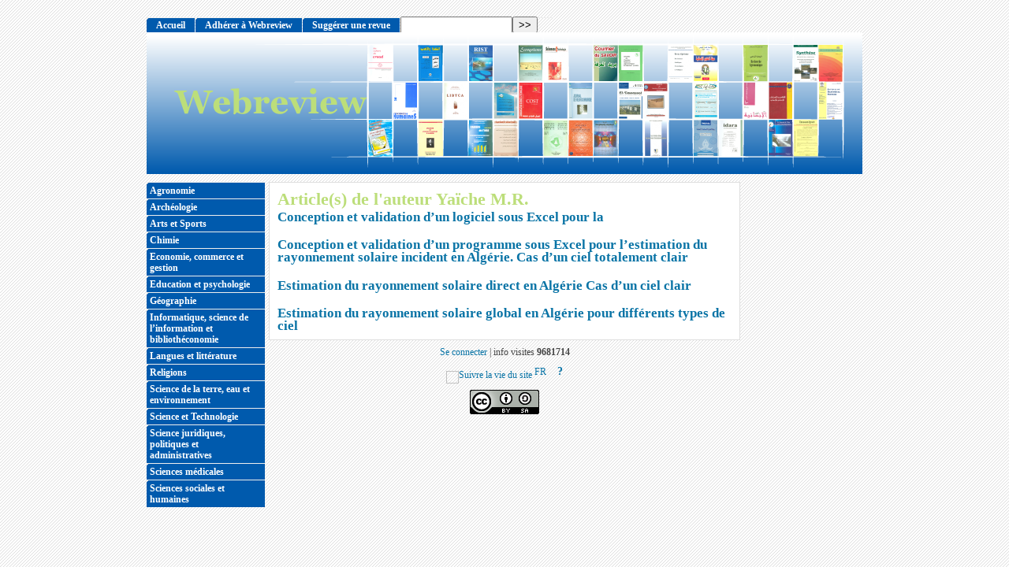

--- FILE ---
content_type: text/html; charset=utf-8
request_url: http://www.webreview.dz/spip.php?auteur3418
body_size: 16660
content:
<!DOCTYPE html PUBLIC "-//W3C//DTD XHTML 1.0 Strict//EN"
        "http://www.w3.org/TR/xhtml1/DTD/xhtml1-strict.dtd">
<html xmlns="http://www.w3.org/1999/xhtml" xml:lang="fr" lang="fr" dir="ltr">
<head>
	<title>[WEBREVIEW] : Yaïche M.R. </title>
	<!-- META DATA -->
	<meta http-equiv="Content-Type" content="text/html; charset=utf-8" />
	<meta http-equiv="Content-language" content="fr" />
	<meta name="language" content="fr" />
	<meta http-equiv="Content-Style-Type" content="text/css" />
	<meta http-equiv="Content-Script-Type" content="text/javascript" />
	<meta name="generator" content="SPIP 3.0.17 [21515]" />
	<meta name="robots" content="index,follow" />
	<link rel="schema.DCTERMS"  href="http://purl.org/dc/terms/" />
	<link rel="schema.DC"       href="http://purl.org/dc/elements/1.1/" />

  
	<!-- META pages recapitulatives - META summary pages -->

  <meta name="keywords" content="Liens,Agronomie,G&#233;ographie,Science et Technologie,Economie, commerce et gestion,Informatique, science de l&#039;information et biblioth&#233;conomie,Langues et litt&#233;rature,Religions,Science de la terre, eau et environnement,Science juridiques, politiques et administratives,Sciences sociales et humaines,Sciences m&#233;dicales,Education et psychologie,Chimie,Arch&#233;ologie,Arts et Sports" />
  <meta name="description" content="Webreview est un site f&#233;d&#233;rateur des revues scientifiques. Il met &#224; la disposition des utilisateurs un ensemble de revues scientifiques alg&#233;riennes couvrant tous les domaines. Webreview est ouvert &#224; toute revue d&#233;sireuse de publier son contenu en ligne soit en mode d&#039;acc&#232;s complet ou restreint permettant ainsi la valorisation de la recherche scientifique en Alg&#233;rie. Webreview et un projet d&#233;velopp&#233; par le CERIST au sein de la Division Recherche et D&#233;veloppement en Sciences de l&#039;Information. Pour contacter Webreview par &#233;mail : webreview@mail.cerist.dz Pour contacter Webreview par courrier, fax ou t&#233;l&#233;phone : Centre de Recherche sur l&#039;Information Scientifique et Technique (CERIST) Rue des 03 fr&#232;res AISSOU, Ben-Aknoun, Alger, Alg&#233;rie T&#233;l/Fax : +(213)(0) 21.91.21.98" />
  <meta name="author" content="" />
  <!-- META Dublin Core - voir: http://uk.dublincore.org/documents/dcq-html/  -->
  <meta name="DC.title" content="WEBREVIEW" />
  <meta name="DC.language" scheme="ISO639-1" content="fr" />
  <meta name="DC.identifier" scheme="DCTERMS.URI" content="http://www.webreview.dz" />
  <meta name="DC.source" scheme="DCTERMS.URI" content="http://www.webreview.dz" />
  <meta name="DC.description" content="Webreview est un site f&#233;d&#233;rateur des revues scientifiques. Il met &#224; la disposition des utilisateurs un ensemble de revues scientifiques alg&#233;riennes (...)" />
  <meta name="DC.subject" content="Liens,Agronomie,Géographie,Science et Technologie,Economie, commerce et gestion,Informatique, science de l&#039;information et bibliothéconomie,Langues et littérature,Religions,Science de la terre, eau et environnement,Science juridiques, politiques et administratives,Sciences sociales et humaines,Sciences médicales,Education et psychologie,Chimie,Archéologie,Arts et Sports" />
  <meta name="DC.date" scheme="ISO8601" content="2026-01-18T17:24:12Z" />



  <link rel="shortcut icon" href="squelettes-dist/spip.ico" type="image/x-icon" />

  <link rel="alternate" type="application/rss+xml" title="Syndiquer tout le site : WEBREVIEW" href="spip.php?page=backend" />	<link rel="alternate" type="application/rss+xml" title="Yaïche M.R. " href="spip.php?page=backend&amp;id_auteur=3418" />
	<link rel="stylesheet" href="prive/spip_style.css" type="text/css" media="all" />
	
	<link rel="stylesheet" href="plugins/auto/styles/base.css" type="text/css" media="projection, screen, tv" />
	<link rel="stylesheet" href="squelettes/styles/alter.css" type="text/css" media="projection, screen, tv" />
	
	<link rel="stylesheet" href="squelettes/styles/perso.css" type="text/css" media="projection, screen, tv" />
	
	<link rel="stylesheet" href="http://www.webreview.dz/squelettes/styles/print.css" type="text/css" media="print" />



<script type="text/javascript">/* <![CDATA[ */
var box_settings = {tt_img:true,sel_g:"#documents_portfolio a[type='image/jpeg'],#documents_portfolio a[type='image/png'],#documents_portfolio a[type='image/gif']",sel_c:".mediabox",trans:"elastic",speed:"200",ssSpeed:"2500",maxW:"90%",maxH:"90%",minW:"400px",minH:"",opa:"0.9",str_ssStart:"Diaporama",str_ssStop:"Arrêter",str_cur:"{current}/{total}",str_prev:"Précédent",str_next:"Suivant",str_close:"Fermer",splash_url:""};
/* ]]> */</script>
<!-- insert_head_css --><link rel="stylesheet" href="plugins-dist/mediabox/colorbox/black-striped/colorbox.css" type="text/css" media="all" /><link rel='stylesheet' type='text/css' media='all' href='plugins-dist/porte_plume/css/barre_outils.css' />
<link rel='stylesheet' type='text/css' media='all' href='spip.php?page=barre_outils_icones.css' />
<script src="prive/javascript/jquery.js" type="text/javascript"></script>

<script src="prive/javascript/jquery.form.js" type="text/javascript"></script>

<script src="prive/javascript/jquery.autosave.js" type="text/javascript"></script>

<script src="prive/javascript/jquery.placeholder-label.js" type="text/javascript"></script>

<script src="prive/javascript/ajaxCallback.js" type="text/javascript"></script>

<script src="prive/javascript/jquery.cookie.js" type="text/javascript"></script>
<!-- insert_head -->
	<script src="plugins-dist/mediabox/javascript/jquery.colorbox.js?1430147186" type="text/javascript"></script>
	<script src="plugins-dist/mediabox/javascript/spip.mediabox.js?1430147186" type="text/javascript"></script><!--[if lt IE 7]>
	<script src='plugins-dist/msie_compat/javascript/jquery.ifixpng.js'></script>
	<script type='text/javascript'>//<![CDATA[
		jQuery.ifixpng('rien.gif');		
		function fixie() {
			jQuery('img').ifixpng();
		}
		$(document).ready(function() { fixie(); });
		onAjaxLoad(fixie);	
	//]]></script>
<![endif]-->
<script type='text/javascript' src='plugins-dist/porte_plume/javascript/jquery.markitup_pour_spip.js'></script>
<script type='text/javascript' src='plugins-dist/porte_plume/javascript/jquery.previsu_spip.js'></script>
<script type='text/javascript' src='spip.php?page=porte_plume_start.js&amp;lang=fr'></script>

<!-- Debut CS -->
<link rel="stylesheet" href="local/couteau-suisse/header.css" type="text/css" media="all" />
<!-- Fin CS -->


<!-- Debut CS -->
<script src="plugins/couteau_suisse/couteau_suisse/outils/jquery.scrollto.js" type="text/javascript"></script>
<script src="plugins/couteau_suisse/couteau_suisse/outils/jquery.localscroll.js" type="text/javascript"></script>
<script src="local/couteau-suisse/header.js" type="text/javascript"></script>
<!-- Fin CS -->


<script src="http://www.webreview.dz/plugins/auto/js/base.js"  type="text/javascript"></script>

	


<!--[if lte IE 6]>
	<style>
		#menu-rubriques a, #extra a { height: 1em; }
		#menu-rubriques li, #extra li { height: 1em; float: left; clear: both;width: 100%; }
	</style>
<![endif]-->

<!--[if IE]>
	<style>
		body * {zoom:1}
		#menu-principal *,
		#bloc-contenu * {zoom: 0}
		#menu-rubriques li { clear: none;}
	</style>
<![endif]--></head>
<body dir="ltr" class="fr auteur aut3418">
<div id="page" class="auteur">

<!-- *****************************************************************
	Bandeau, titre du site et menu langue
	Header and main menu (top and right) 
    ************************************************************* -->
	
<!-- L'entete du site -->
<div id="entete" class="pas_surlignable">
	<a title="Accueil : WEBREVIEW" class="nom-site"><span>WEBREVIEW</span></a>


  
</div><!-- entete -->
<!-- *****************************************************************
	Contenu principal (centre)
	Main content (center) 
    ************************************************************* -->
	<div id="bloc-contenu">
		
		<!-- Articles de l'auteur -->
		<h1 class="titre-article" > Article(s) de l'auteur Yaïche M.R. </h1>
		
			<h3><a href="http://www.webreview.dz/spip.php?action=converser&amp;redirect=http://www.webreview.dz%2Fspip.php?article1817&amp;var_lang=fr"  title=" 

Le rayonnement solaire qui arrive au sol peut se décomposer en deux parties : l’une provient directement du soleil (direct) qui est mesurée par un pyrhéliomètre qui suit la course du soleil et qui se trouve toujours perpendiculaire, l’autre a été diffusée par l’atmosphère (diffus), qui est mesurée par un pyranomètre muni d’un cache qui provoque l’ombre sur la cellule. L’ensemble forme le rayonnement global mesuré par un pyranométre. De ce fait, un code de calcul des rayonnements diffus, direct à incidence (...) ">Conception et validation d’un logiciel sous Excel pour la</a></h3>
			
		<br />
			<h3><a href="http://www.webreview.dz/spip.php?action=converser&amp;redirect=http://www.webreview.dz%2Fspip.php?article1842&amp;var_lang=fr"  title=" 

Le rayonnement solaire au niveau du sol est formé principalement du rayonnement direct et du rayonnement diffus. Le rayonnement direct parvenant directement de l’angle solide délimité par le disque solaire. Tandis que le rayonnement solaire diffus parvient de toute la voûte céleste et n’a pas d’orientation privilégiée. A cause des effets de l’atmosphère, le rayonnement solaire au niveau du sol possède un caractère aléatoire. L’ensemble forme le rayonnement global. Le but de cet article est la simulation (...) ">Conception et validation d’un programme sous Excel pour l’estimation du rayonnement solaire incident en Algérie. Cas d’un ciel totalement clair</a></h3>
			
		<br />
			<h3><a href="http://www.webreview.dz/spip.php?action=converser&amp;redirect=http://www.webreview.dz%2Fspip.php?article1992&amp;var_lang=fr"  title=" 

Le rayonnement direct parvient directement de l’angle solide délimité par le

disque solaire. Il est mesuré par un pyrhéliomètre qui suit la course du soleil et s’y trouve

toujours perpendiculaire. Dans ce contexte, un programme de calcul du rayonnement

direct sous Excel pour les 48 wilayates d’Algérie a été élaboré. Nous avons adopté et

choisi deux approches théoriques qui sont valables pour un ciel totalement clair. Pour

l’estimation de l’éclairement direct sur un plan horizontal, nous avons utilisé (...) ">Estimation du rayonnement solaire direct en Algérie Cas d’un ciel clair</a></h3>
			
		<br />
			<h3><a href="http://www.webreview.dz/spip.php?action=converser&amp;redirect=http://www.webreview.dz%2Fspip.php?article1956&amp;var_lang=fr"  title=" 

La principale discipline à laquelle fait appel ce programme est l’estimation des irradiations solaires globales, directes et diffuses pour différents types de ciel. De l’approche théorique de Perrin de Brichambaut, valable seulement pour un ciel totalement clair, l’éclairement solaire incident sur une surface horizontale a été calculé. Concerne l’estimation des éclairements incidents pour différentes inclinaisons et orientations et cela pour un ciel totalement clair, le modèle de Liu &amp; Jordan a été (...) ">Estimation du rayonnement solaire global en Algérie pour différents types de ciel</a></h3>
			
		

	</div><!-- bloc-contenu -->

<!-- *****************************************************************
	Menus contextuels (droite)
	Contextual menus (right) 
    ************************************************************* -->
	<div id="encart">
	
<!--suppression-->
	</div><!-- encart -->
<div id="navigation">
    <h2 class="structure">Navigation</h2>

<div class="menu" id="menu-principal">
		<ul>
			<li id="menu-principal-accueil"><a href="http://www.webreview.dz" title="Accueil : WEBREVIEW" accesskey="0">Accueil</a></li>

			
			<li class="menu-principal-rubriques"><a href="spip.php?article1774">Adhérer à Webreview</a></li>
			
			<li class="menu-principal-rubriques"><a href="spip.php?article1773">Suggérer une revue</a></li>
			
			

			<li id="menu-principal-contact"><a href="spip.php?auteur617" title="Contact"  accesskey="7">Contact</a></li>
			
						

			<li id="menu-principal-plan"><a href="spip.php?page=plan" title="Plan du site" accesskey="3">Plan du site</a></li>

			

			<li id="menu-principal-resume"><a href="spip.php?page=resume" title="En résumé" accesskey="5">En résumé</a></li>
			
	
			<li id="menu-principal-recherche">
			<div class="menu" id="menu-recherche">
				<h3 class="structure">Rechercher</h3>
					<ul>
						<li>
					<div class="formulaire_spip formulaire_recherche" id="formulaire_recherche">
<form action="spip.php?page=recherche" method="get"><div>
	<input name="page" value="recherche" type="hidden"
/>
	
	<label for="recherche">Rechercher :</label>
	<input type="text" class="search text" size="10" name="recherche" id="recherche" accesskey="4" autocapitalize="off" autocorrect="off"
	/><input type="submit" class="submit" value="&gt;&gt;" title="Rechercher" />
</div></form>
</div>
			
						</li>			
					</ul>
			</div><!-- menu-recherche -->
			</li>
		</ul>
	</div>

<div class="menu" id="menu-rubriques">








	<h3 class="structure">Rubriques</h3>
	<ul>

		<li class="secteur rub311">
			<a class="lien" href="spip.php?rubrique311" >Agronomie</a>

		</li>

		<li class="secteur rub324">
			<a class="lien" href="spip.php?rubrique324" >Archéologie</a>

		</li>

		<li class="secteur rub372">
			<a class="lien" href="spip.php?rubrique372" >Arts et Sports</a>

		</li>

		<li class="secteur rub323">
			<a class="lien" href="spip.php?rubrique323" >Chimie</a>

		</li>

		<li class="secteur rub314">
			<a class="lien" href="spip.php?rubrique314" >Economie, commerce et gestion</a>

		</li>

		<li class="secteur rub322">
			<a class="lien" href="spip.php?rubrique322" >Education  et psychologie</a>

		</li>

		<li class="secteur rub312">
			<a class="lien" href="spip.php?rubrique312" >Géographie</a>

		</li>

		<li class="secteur rub315">
			<a class="lien" href="spip.php?rubrique315" >Informatique, science de l&#8217;information et bibliothéconomie</a>

		</li>

		<li class="secteur rub316">
			<a class="lien" href="spip.php?rubrique316" >Langues et littérature</a>

		</li>

		<li class="secteur rub317">
			<a class="lien" href="spip.php?rubrique317" >Religions</a>

		</li>

		<li class="secteur rub318">
			<a class="lien" href="spip.php?rubrique318" >Science de la terre, eau et environnement</a>

		</li>

		<li class="secteur rub313">
			<a class="lien" href="spip.php?rubrique313" >Science et Technologie</a>

		</li>

		<li class="secteur rub319">
			<a class="lien" href="spip.php?rubrique319" >Science juridiques, politiques et administratives</a>

		</li>

		<li class="secteur rub321">
			<a class="lien" href="spip.php?rubrique321" >Sciences médicales</a>

		</li>

		<li class="secteur rub320">
			<a class="lien" href="spip.php?rubrique320" >Sciences sociales et humaines</a>

		</li>

	</ul>





</div>

</div><div id="bas">
	<!--<a href="http://www.webreview.dz" title="Accueil">Accueil</a> | 
	<a href="spip.php?auteur617"      title="Contact">Contact</a> | -->
	
    <!--<a href="spip.php?page=plan" title="Plan du site">Plan du site</a> |--> 
	<!--<a href="spip.php?page=mentions_legales" title="Mentions légales">Mentions légales</a> |-->
	      <a href="spip.php?page=login&amp;url=spip.php%3Fauteur3418" class='login_modal'>Se connecter</a> | 
	<!--<a href="spip.php?page=statistiques" title="Statistiques du site">icone statistiques visites</a> | -->
	
	<span style="white-space: nowrap;">info visites <strong>9681714</strong></span>

	<p>
		<a href="spip.php?page=backend" rel="nofollow" title="bouton radio syndication fran&#231;ais"><img src="" alt="Suivre la vie du site" style="position:relative;bottom:-0.3em;" width="16" height="16" class="format_png" /><span style="text-transform: uppercase;">&nbsp;fr&nbsp;</span></a>




	<big>&nbsp;
		<b><a href="http://fr.wikipedia.org/wiki/Really_Simple_Syndication">?</a></b>
	</big>

	</p>
	



<!-- Creative Commons License -->

<p>
<a rel="license" href="http://creativecommons.org/licenses/by-sa/3.0/deed.fr" accesskey="8"><img alt="Creative Commons License" style="border: 0;" src="http://i.creativecommons.org/l/by-sa/3.0/88x31.png" /></a> 
</p>


  

</div><!-- fin bas --></div><!-- page -->

</body>
</html>

 

--- FILE ---
content_type: text/css
request_url: http://www.webreview.dz/squelettes/styles/alter.css
body_size: 1059
content:
body {
	background-image: url(img/body_bg.png);
	background-repeat: repeat;
}
#entete
{
	background-image: url(img/ImgG.png);
	background-repeat: no-repeat;
	background-position: left bottom;
	text-align: right;
}
#entete a.nom-site, 
#entete a.nom-site:link,  
#entete a.nom-site:visited
{
	background-image: url(img/ImgD.png);
	background-repeat: no-repeat;
	background-position: right top;
	top:15px;
	right: 10;	
}
.menu ul li a, 
.menu ul li b,
.edito h3,
.signatures td 
{	
	background-image: url(img/titre-coin.gif);
	background-repeat: no-repeat;
	background-position: top left;
}

/* a deplacer dans styles.html */
.separateur
{
	background-repeat: no-repeat;
	background-position: left center;
	background-image: url(img/puce.gif);
}

#entete .nom-site span { right: 200px; }

#menu-lang,
#formulaire-lang
{
	right: 0;
	text-align: right;
}
.formulaire_recherche input.forml {
	background-image: url(img/loupe.png);
	background-repeat: no-repeat;
	background-position: right center;
}








--- FILE ---
content_type: text/css
request_url: http://www.webreview.dz/squelettes/styles/perso.css
body_size: 10087
content:
#menu-principal-plan {display:none}
#menu-principal-resume {display:none}
#menu-principal-contact {display:none}

  
/* -------------------------------------------------------
 	2. MISE EN PAGE - BLOCS PRINCIPAUX
 ------------------------------------------------------- */

body {
	color: #444;
	/*font: 86%/1.0 "Trebuchet MS", "Lucida Grande", "Lucida Sans", Tahoma, Arial, 'Helvetica Neue', Helvetica, Geneva, Lucida, sans-serif;*/
	font: 86%/1.0 "Georgia", "Times New Roman", Times, serif;
	margin: 0;
	text-align: center;
	/* pour centrer horizontalement la boite #page dans IE/Win */
	background-color: #ddd;
	
	/* background-image - voir/see : 'alter.css' */



}
/*    body.sommaire #menu-rubriques{display:none}
    body.sommaire #bloc-contenu {margin-left:0}
*/
/* -------------------------------------------------------
 	3. BANDEAU - ENTETE (inc/inc-bandeau.html)
 ------------------------------------------------------- */
#entete			/* voir (../inc/inc-bandeau.html) */
{
	position: relative;
	height: 180px;
	margin: 0px 0px 0px 0px;
	padding: 0;
	border-width: 0;
	text-align: right;
	background-color: #787878;
	overflow: hidden;
	z-index: 10;
	/* background-image - voir/see : 'alter.css' */
}

#entete a.nom-site, 
#entete a.nom-site:link,  
#entete a.nom-site:visited
{
	display: block;
	position: relative;
	top: 0;
	left: 0;
	width: 100%;
	height: 100%;
	font-family: Verdana, 'Bitstream Vera Sans', Tahoma,  'Lucida Grande', 'Lucida Sans', Arial, 'Helvetica Neue', Helvetica, Lucida, Geneva, sans-serif;
	text-decoration: none;
	color: #bcde7a;
	font-size: 2em;
	font-weight: ;
	padding: 0;
	background-color: transparent;

	/* background-image - voir/see : 'alter.css' */
}


#entete .nom-site span 		/* position du nom du site - position of the site's name  */
{
	display: block;
	position: absolute;
	bottom: 48px;
	right: -2000px;
}
/* -------------------------------------------------------
 	4. ELEMENTS HTML DE BASE
 ------------------------------------------------------- */

h1
{
	margin-top: 0px;
	margin-bottom: 0px;
	font-size: 160%;
	font-weight: ;
	color:#bcde7a;
	/******************color:#FF0000;**********************/
}

h2
{
	margin-top: 0px;
	margin-bottom: 15px;
	font-size: 150%;
	font-weight: ;
}

h2.titre-article { 
margin-bottom: 0px;
text-align:left;
}




h3
{
	margin-top: .2em;
	margin-bottom: .2em;
	font-size: 120%;
	font-weight: ;
}

/* Intertitres ins�r�s dans un article  */
h3.spip {
	margin-top: 1em;
	margin-bottom: .4em;
	padding-bottom: .1em;
	/* border-bottom: 1px #444 dashed; */
	font-size: 125%;
	font-weight: ;
	text-align: left;
	background-color: #F3F3F3;
}

h4
{
	margin: 2px;
	font-size: 110%;
	font-weight: ;
}

h5
{
	margin: 2px;
	margin-left: 0px;
	font-size: 100%;
	font-weight: ;
}

h6
{
	margin: 2px;
	margin-left: 0px;
	font-size: 90%;
	font-weight: ;
}


/* ------------------------------------------------------------------
 	5. NAVIGATION et MENUS
 -------------------------------------------------------------------- */
/* COULEURS des menus */
.menu ul li {	border-top: 1px solid #eee; } /* separateur : meme couleur que fond de BODY */

.menu ul li a:hover { text-decoration: none; }

/* text : color */
.menu ul li a, 
.menu ul li a:visited,
.menu ul li b 				{ color: white;}

.menu ul li li a, 
.menu ul li li a:visited 			{ color: #005AAD;} /**********texte sous menu**************/

.menu li span 				{ color: #444;}


.menu ul li a:hover,
.menu ul li li a:hover,
.menu ul li li a.lienon 	{ color: white;}


/* background */
.menu ul li a,
.menu ul li b 				{ background-color: #005AAD; 
							font-weight:bold;                             
							 } /********BACKGROUND TITRE DES REVUES**************/


.menu ul li li a, 
.menu ul li li a:visited,
.menu li span 				{ background-color: #EDF3FF; }

.menu ul li a:hover,
.menu ul li li a:hover { background-color: #bcde7a; } /**********************/
.menu ul li li a.lienon 	{ background-color: #ffd; }


.menu ul li li a.article { background-color: #eee; }
.menu ul li li a.article:hover { background-color: #EDFBFF; }


/* -------------------------------------------------------
 	6. ARTICLE
 ------------------------------------------------------- */

.texte
{
	text-align: left;
	line-height: 1.3em;
	text-transform: inherit;
	color: #5C6586;  /***************couleur r�sum� article page de garde*********************/
}

p.spip { text-align: left; }

.chapo
{
	font-weight: normal ; /**********descriptif ou chapo**********/
	text-align: justify;
	background-color: #EDF3FF; /**********************/
	padding: .5em;
	margin: 0 0 1em 0px; /* haut droit bas gauche*/
		/*color:#5C6586; */
	color:#364593; 
}


/* L'information de date et auteur au dessus de l'article */
.detail
{
	font-size: smaller;
	padding: 0px;
	margin: 0px;
}

.petit-info
{
	font-size: smaller;
	font-weight: ;
}

.spip_bouton
{
	font-size: smaller;
	font-weight: ;
}

.ps
{
	text-align: left;
	font-size: 90%;
	line-height:150%;
	
	
}

.notes
{
	text-align: left;
	font-size: 90%;
}

.surtitre,
.sous-titre {
	margin-top: 0px;
	margin-bottom: 0px;
	font-weight: normal;
	font-size: 90%;
	text-transform: uppercase;
}

.pagination { font-size: 90%; }

.spip_documents
{
	font-size: 85%;
}

.spip_doc_titre { font-weight: ; font-size: 1em; line-height: 1em; margin-left:auto; margin-right:auto;}
.spip_doc_descriptif { clear: both; font-size: 1em; line-height: 1em; margin-left:auto; margin-right:auto;
}

ul.spip { margin-left: 1em; padding: 0; } 
ol.spip { margin-left: .8em; padding: 0; }
ul ul.spip,
ol ol.spip,
ol ul.spip,
ul ol.spip { margin-left: 0; padding: 0; }
ul.spip, ul ul.spip, ol ul.spip { list-style: square;}
ol.spip { list-style: decimal; }
/* ul.spip li, ol.spip li { list-style: inherit; } */
ol.spip li { margin: 0.3em 0 0.3em 1.5em; list-style-position: outside; }
ul.spip li { margin: 0.3em 0 0.3em 1.2em; list-style-position: outside; }
ul.spip ol.spip li { margin: 0.3em 0 0.3em 1.5em; list-style-position: outside; }


/* -------------------------------------------------------
 8. EDITO (sur page sommaire.html)
------------------------------------------------------- */

.edito .bandeau {
	overflow: hidden;
	margin-bottom: 1em;
	padding-bottom: 1em;
	border-color: #BBB;
	border-width: 0 0 2px 0;
	border-style: dotted;
}

.edito h3 {
	margin: 0;
	padding: 0;
	color: white;
	background-color: #bcde7a;
	text-transform: uppercase;
	text-indent: 4px;
	width: 100%;
	font-size: 1.1em;
	line-height: 1.4;
	/* background-image - voir/see : 'alter.css' */
}

.edito h3 a, 
.edito h3 a:link, 
.edito h3 a:visited,
.edito h3 a:hover {
	color: white;
	font-size: 90%;
}

.edito .chapo { margin-top: 0; background-color: #EDF3FF;}

.edito .suite { text-align: right;}

.signatures td 
{ 	
	/* background-image - voir/see : 'alter.css' */
 }

.signatures-titre
{
	font-size: 92%;
	font-weight: ;
	margin: 0px;
}

.signature-date
{
	white-space: nowrap;
	background: #DDDDDD;
	padding: 0.5em;
}

.signature-nom
{
	font-weight: ;
	background: #EEEEEE;
	padding: 0.2em;
	text-align: center;
}

.signature-message
{
	background: #f4f8f8;
	padding: 0.4em;
	text-align: left;
}

/* -------------------------------------------------------
 	14. FORMATS DE TEXTE
 ------------------------------------------------------- */

.article-info-rubrique
{
	text-align: left;
	margin-bottom: 10px;
}

.article-info-rubrique h5
{
	font-size: 85%;
}


.extrait
{
	margin: 5px;
	line-height: 1.4em;
	padding: 8px;
	background-color: #EDF3FF;
	/********************color:#FF0000;********************/
}

.extrait p,
.extrait ul,
.extrait ol,
.extrait table,
.extrait div,
.extrait blockquote {margin-bottom: 0;}

.extrait .suite {
	display: block;
	text-align: right;
	 }

.suite a,
.suite a:link,
.suite a:visited
{
	text-decoration: none;
	color: #bcde7a;
	font-variant: small-caps;
	font-weight: bold; /***********************ajouter bold au mot suite**********/
	background-repeat: no-repeat;
	background-position: left 66%;
	background-image: url(img/puce.gif);
	padding-left: .6em;
}

.suite a:hover
{
	color: #085D85;
	text-decoration: underline;
}

.bouton
{
	background: #EEEEEE;
	border: solid 1px #BBBBBB;
	padding: 1px;
	margin-bottom: 2px;
	margin-top: 0px;
}

.separateur
{
	width: 6px;
	font-size: 10px;
	height: 9px;
	padding-right: 2px;
	/* background-image - voir/see : 'alter.css' */
}

.separateur-menu-gauche
{
	width: 6px;
	font-size: 10px;
	height: 15px;
	padding-right: 2px;
	/* background-image - voir/see : 'alter.css' */
}

.mot-precis
{
	padding-left: 2px;
	padding-right: 3px;
}

.chapo
{
	line-height: 1.4em;
	margin-top: 1em;
	
}

.ps
{
	padding-top: 0.6em;
	margin-top: 0.6em;
	margin-bottom: 10px;
	border-top: 1px dashed #AAAAAA;
}

#articles-recents-auteur { }
#mots-cles_associes { }

.ligne-debut
{
	padding-top: 0px;
	margin-top: 5px;
	margin-bottom: 15px;
	border-top: 1px dashed #AAAAAA;
}

.notes
{
	margin-top: 0.6em;
	margin-bottom: 0.6em;
	border-top: 1px solid #a0a0a0;
	padding: 1.5em;
}

/* date dernier ajout */
.date-entete
{
	text-align: right;
	margin-top: -16px;
	margin-right: -5px;
	margin-bottom: 10px;
}

.cartouche
{
	/*border-top: 2px solid #404040;*/
	margin-bottom: 15px;
	/*clear: right;*/
}

.spip_logos,
.cartouche .spip_logos,
.logo-liste-art .spip_logos
{
	padding-left: 0px;
	padding-right:10px;
/*	margin: 3em 0 0 1em;*/
	margin-bottom: 0px; /*top right bottom left */
	margin-top:1.8em;
	
}
.sommaire .logo-liste-art {clear:both}
.logo-liste-art { float: left; }

.titre-revue
{
font-size:3;
color:#F00;

}

#champ-recherche { width: 80px; height:80px; }
.bouton
{
	display:none;
}


--- FILE ---
content_type: text/css
request_url: http://www.webreview.dz/local/couteau-suisse/header.css
body_size: 2231
content:
div.pagination {
	display:block;
	text-align:center;
}

div.pagination img {
	border:0pt none;
	margin:0pt;
	padding:0pt;
}

div.pagination a.decoupe_img {
	border:0pt none;
}

span.cs_pagination_off {
	color:lightgrey;
	font-weight:bold;
	text-decoration:underline;
}

div.onglets_print {
	margin:1em;
	padding:0.6em;
	border:1px dashed ;
}

div.onglets_print h4 {
	margin-top:0px;
	margin-bottom:0.6em;
}

div.onglets_bloc {
	position:relative;
	width:100%;
	clear:both;
}

div.onglets_bloc h2.onglets_titre a {
	text-decoration:none;
	height:22px;
	color:black;
}

div.onglets_bloc h2.onglets_titre {
	height:20px;
-moz-border-radius-topleft:3px;
-moz-border-radius-topright:6px;
	background-color:#f2f2f2;
	color:black;
	position:relative;
	top:-1px;
	display:inline;
	float:left;
	overflow:hidden;
	cursor:pointer;
	margin:1px -1px 1px 0px;
	padding:0px 0.6em;
	border:1px solid rgb( 145, 155, 156 );
	
	z-index:11;
	white-space:nowrap;
	text-align:center;
	font-weight:normal;
	font-size:88%;
}

div.onglets_bloc h2.onglets_titre.selected {
	height:22px;
	background-color:white;
	border-top:3px solid #8B6F92;
	z-index:11;
	top:-3px;
	margin:1px -1px -2px 0px;
	border-bottom-width:0px;
	cursor:default;
}

div.onglets_bloc h2.onglets_titre.selected a {
	color:black;
	cursor:default;
}

div.onglets_bloc h2.hover a {
	color:blue;
}

div.onglets_bloc .onglets_liste {
	white-space:nowrap;
}

div.onglets_bloc .onglets_contenu {
	display:none;
	clear:both;
	border:1px solid rgb( 145, 155, 156 );
	background:rgb( 252, 252, 254 );
	z-index:10;
	position:relative;
	top:-3px;
	padding:0.6em;
}

div.onglets_bloc .onglets_contenu.selected {
	display:block;
	overflow:hidden;
}

.blocs_titre {
	background:transparent url(http://www.webreview.dz/prive/images/triangle-bas.gif) no-repeat scroll left center;
	font-weight:normal;
	line-height:1.2em;
	margin-top:4px;
	padding:0pt 0pt 0pt 20px;
	margin-bottom:0.1em;
	clear:left;
	cursor:pointer;
}

.blocs_replie {
	background:transparent url(http://www.webreview.dz/prive/images/triangle.gif) no-repeat scroll left center;
}

.blocs_title{
	display:none;
}

--- FILE ---
content_type: application/javascript
request_url: http://www.webreview.dz/prive/javascript/ajaxCallback.js
body_size: 31891
content:
jQuery.spip=jQuery.spip || {};
jQuery.spip.log = function(){
	if (jQuery.spip.debug && window.console && window.console.log)
		window.console.log.apply(this,arguments);
}
// A plugin that wraps all ajax calls introducing a fixed callback function on ajax complete
if(!jQuery.spip.load_handlers) {
	jQuery.spip.load_handlers = new Array();

	/**
	 * OnAjaxLoad allow to
	 * add a function to the list of those
	 * to be executed on ajax load complete
	 *
	 * most of time function f is applied on the loaded data
	 * if not known, the whole document is targetted
	 * 
	 * @param function f
	 */
	function onAjaxLoad(f) {
		jQuery.spip.load_handlers.push(f);
	};

	/**
	 * Call the functions that have been added to onAjaxLoad
	 * @param root
	 */
	jQuery.spip.triggerAjaxLoad = function (root) {
		jQuery.spip.log('triggerAjaxLoad');
		jQuery.spip.log(root);
		for ( var i = 0; i < jQuery.spip.load_handlers.length; i++ )
			jQuery.spip.load_handlers[i].apply( root );
	};

	jQuery.spip.intercepted={};

	// intercept jQuery.fn.load
	jQuery.spip.intercepted.load = jQuery.fn.load;
	jQuery.fn.load = function( url, params, callback ) {

		callback = callback || function(){};

		// If the second parameter was provided
		if ( params ) {
			// If it's a function
			if ( params.constructor == Function ) {
				// We assume that it's the callback
				callback = params;
				params = null;
			}
		}
		var callback2 = function() {jQuery.spip.log('jQuery.load');jQuery.spip.triggerAjaxLoad(this);callback.apply(this,arguments);};
		return jQuery.spip.intercepted.load.apply(this,[url, params, callback2]);
	};

	// intercept jQuery.fn.ajaxSubmit
	jQuery.spip.intercepted.ajaxSubmit = jQuery.fn.ajaxSubmit;
	jQuery.fn.ajaxSubmit = function(options){
		// find the first parent that will not be removed by formulaire_dyn_ajax
		// or take the whole document
		options = options || {};
		if (typeof options.onAjaxLoad=="undefined" || options.onAjaxLoad!=false) {
			var me=jQuery(this).parents('div.ajax');
			if (me.length)
				me=me.parent();
			else
				me = document;
			if (typeof options=='function')
					options = { success: options };
			var callback = options.success || function(){};
			options.success = function(){callback.apply(this,arguments);jQuery.spip.log('jQuery.ajaxSubmit');jQuery.spip.triggerAjaxLoad(me);}
		}
		return jQuery.spip.intercepted.ajaxSubmit.apply(this,[options]);
	}

	// intercept jQuery.ajax
	jQuery.spip.intercepted.ajax = jQuery.ajax;
	jQuery.ajax = function(type) {
		var s = jQuery.extend(true, {}, jQuery.ajaxSettings, type);
		var callbackContext = s.context || s;
		try {
			if (jQuery.ajax.caller==jQuery.spip.intercepted.load || jQuery.ajax.caller==jQuery.spip.intercepted.ajaxSubmit)
				return jQuery.spip.intercepted.ajax(type);
		}
		catch (err){}
		var orig_complete = s.complete || function() {};
		type.complete = function(res,status) {
			// Do not fire OnAjaxLoad if the dataType is not html
			var dataType = type.dataType;
			var ct = (res && (typeof res.getResponseHeader == 'function'))
				? res.getResponseHeader("content-type"): '';
			var xml = !dataType && ct && ct.indexOf("xml") >= 0;
			orig_complete.call( callbackContext, res, status);
			if(!dataType && !xml || dataType == "html") {
				jQuery.spip.log('jQuery.ajax');
				if (typeof s.onAjaxLoad=="undefined" || s.onAjaxLoad!=false)
					jQuery.spip.triggerAjaxLoad(s.ajaxTarget?s.ajaxTarget:document);
			}
		};
		return jQuery.spip.intercepted.ajax(type);
	};

}

/**
 * if not fully visible, scroll the page to position
 * target block at the top of page
 * if force = true, allways scroll
 *
 * @param bool force
 */
jQuery.fn.positionner = function(force, setfocus) {
	var offset = jQuery(this).offset();
	var hauteur = parseInt(jQuery(this).css('height'));
	var scrolltop = self['pageYOffset'] ||
		jQuery.boxModel && document.documentElement[ 'scrollTop' ] ||
		document.body[ 'scrollTop' ];
	var h = jQuery(window).height();
	var scroll=0;

	if (force || (offset && offset['top'] - 5 <= scrolltop))
		scroll = offset['top'] - 5;
	else if (offset && offset['top'] + hauteur - h + 5 > scrolltop)
		scroll = Math.min(offset['top'] - 5, offset['top'] + hauteur - h + 15);
	if (scroll)
		jQuery('html,body')
		.animate({scrollTop: scroll}, 300);

	// positionner le curseur dans la premiere zone de saisie
	if (setfocus!==false)
		jQuery(jQuery('*', this).filter('input[type=text],textarea')[0]).focus();
	return this; // don't break the chain
}

// deux fonctions pour rendre l'ajax compatible Jaws
jQuery.spip.virtualbuffer_id='spip_virtualbufferupdate';
jQuery.spip.initReaderBuffer = function(){
	if (jQuery('#'+jQuery.spip.virtualbuffer_id).length) return;
	jQuery('body').append('<p style="float:left;width:0;height:0;position:absolute;left:-5000;top:-5000;"><input type="hidden" name="'+jQuery.spip.virtualbuffer_id+'" id="'+jQuery.spip.virtualbuffer_id+'" value="0" /></p>');
}
jQuery.spip.updateReaderBuffer = function(){
	var i = jQuery('#'+jQuery.spip.virtualbuffer_id);
	if (!i.length) return;
	// incrementons l'input hidden, ce qui a pour effet de forcer le rafraichissement du
	// buffer du lecteur d'ecran (au moins dans Jaws)
	i.attr('value',parseInt(i.attr('value'))+1);
}

jQuery.fn.formulaire_setARIA = function(){
	if (!this.closest('.ariaformprop').length){
		// eviter une double execution du js au moment de sa reinsertion dans le DOM par wrap()
		// cf http://bugs.jquery.com/ticket/7447
		this.find('script').remove();
		this.wrap('<div class="ariaformprop" aria-live="assertive" aria-atomic="true"></div>');
	}
	return this;
}
/**
 * rechargement ajax d'un formulaire dynamique implemente par formulaires/xxx.html
 * @param target
 */
jQuery.fn.formulaire_dyn_ajax = function(target) {
	if (this.length)
		jQuery.spip.initReaderBuffer();
  return this.each(function() {
	  var scrollwhensubmit = !jQuery(this).is('.noscroll');
		var cible = target || this;
	  jQuery(cible).formulaire_setARIA();
		jQuery('form:not(.noajax):not(.bouton_action_post)', this).each(function(){
		var leform = this;
		var leclk,leclk_x,leclk_y;
		jQuery(this).prepend("<input type='hidden' name='var_ajax' value='form' />")
		.ajaxForm({
			beforeSubmit: function(){
				// memoriser le bouton clique, en cas de repost non ajax
				leclk = leform.clk;
        if (leclk) {
            var n = leclk.name;
            if (n && !leclk.disabled && leclk.type == "image") {
							leclk_x = leform.clk_x;
							leclk_y = leform.clk_y;
            }
        }
				jQuery(cible).wrap('<div />');
				cible = jQuery(cible).parent();
				jQuery(cible).closest('.ariaformprop').animateLoading();
				if (scrollwhensubmit)
					jQuery(cible).positionner(false,false);
			},
			success: function(c){
				if (c=='noajax'){
					// le serveur ne veut pas traiter ce formulaire en ajax
					// on resubmit sans ajax
					jQuery("input[name=var_ajax]",leform).remove();
					// si on a memorise le nom et la valeur du bouton clique
					// les reinjecter dans le dom sous forme de input hidden
					// pour que le serveur les recoive
					if (leclk){
            var n = leclk.name;
            if (n && !leclk.disabled) {
							jQuery(leform).prepend("<input type='hidden' name='"+n+"' value='"+leclk.value+"' />");
							if (leclk.type == "image") {
								jQuery(leform).prepend("<input type='hidden' name='"+n+".x' value='"+leform.clk_x+"' />");
								jQuery(leform).prepend("<input type='hidden' name='"+n+".y' value='"+leform.clk_y+"' />");
							}
						}
					}
					jQuery(leform).ajaxFormUnbind().submit();
				}
				else {
					// commencons par vider le cache des urls, si jamais un js au retour
					// essaye tout de suite de suivre un lien en cache
					// dans le doute sur la validite du cache il vaut mieux l'invalider
					var preloaded = jQuery.spip.preloaded_urls;
					jQuery.spip.preloaded_urls = {};
					jQuery(cible).html(c);
					var a = jQuery('a:first',cible).eq(0);
					var d = jQuery('div.ajax',cible);
					if (!d.length){
						// si pas .ajax dans le form, remettre la classe sur le div que l'on a insere
						jQuery(cible).addClass('ajax');
						if (!scrollwhensubmit)
							jQuery(cible).addClass('noscroll');
					}
					else {
						// sinon nettoyer les br ajaxie
						d.siblings('br.bugajaxie').remove();
						// desemboiter d'un niveau pour manger le div que l'on a insere
						cible = jQuery(":first",cible);
						cible.unwrap();
					}
					// chercher une ancre en debut de html pour positionner la page
					if (a.length
					  && a.is('a[name=ajax_ancre]')
					  && jQuery(a.attr('href'),cible).length){
						a = a.attr('href');
						if (jQuery(a,cible).length)
							setTimeout(function(){
							jQuery(a,cible).positionner(false);
							//a = a.split('#');
							//window.location.hash = a[1];
							},10);
						jQuery(cible).closest('.ariaformprop').endLoading(true);
					}
					else{
						//jQuery(cible).positionner(false);
						if (a.length && a.is('a[name=ajax_redirect]')){
							a = a.get(0).href;
							setTimeout(function(){
								var cur = window.location.href.split('#');
								document.location.replace(a);
								// regarder si c'est juste un changement d'ancre : dans ce cas il faut reload
								// (le faire systematiquement provoque des bugs)
								if (cur[0]==a.split('#')[0]){
									window.location.reload();
								}
							},10);
							// ne pas arreter l'etat loading, puisqu'on redirige !
							// mais le relancer car l'image loading a pu disparaitre
							jQuery(cible).closest('.ariaformprop').animateLoading();
						}
						else {
							jQuery(cible).closest('.ariaformprop').endLoading(true);
						}
					}
					// si jamais le formulaire n'a pas un retour OK, retablissons le cache
					// car a priori on a pas fait d'operation en base de donnee
					if (!jQuery('.reponse_formulaire_ok',cible).length)
						jQuery.spip.preloaded_urls = preloaded;
					// mettre a jour le buffer du navigateur pour aider jaws et autres readers
					// a supprimer ?
					jQuery.spip.updateReaderBuffer();
				}
			},
			iframe: jQuery.browser.msie
		})
		// previent qu'on n'ajaxera pas deux fois le meme formulaire en cas de ajaxload
		// mais le marquer comme ayant l'ajax au cas ou on reinjecte du contenu ajax dedans
		.addClass('noajax hasajax')
		;
		});
  });
}

jQuery.fn.formulaire_verifier = function(callback, champ){
	var erreurs = {'message_erreur':'form non ajax'};
	var me=this;
	// si on est aussi en train de submit pour de vrai, abandonner
	if (jQuery(me).closest('.ariaformprop').attr('aria-busy')!='true') {
		if (jQuery(me).is('form.hasajax')){
			jQuery(me).ajaxSubmit({
				dataType:"json",
				data:{formulaire_action_verifier_json:true},
				success:function(errs){
					var args = [errs, champ]
					// si on est aussi en train de submit pour de vrai, abandonner
					if (jQuery(me).closest('.ariaformprop').attr('aria-busy')!='true')
						callback.apply(me,args);
				}
			});
		}
		else
			callback.apply(me,[erreurs, champ]);
	}
	return this;
}

jQuery.fn.formulaire_activer_verif_auto = function(callback){
	callback = callback || formulaire_actualiser_erreurs;
	var me = jQuery(this).closest('.ariaformprop');
	var check = function(){
		var name=jQuery(this).attr('name');
		// declencher apres 50ms pour ne pas double submit sur sequence saisie+submit
		setTimeout(function(){me.find('form').formulaire_verifier(callback,name);},50);
	}
	var activer = function(){
		if (me.find('form').attr('data-verifjson')!='on'){
			me
				.find('form')
				.attr('data-verifjson','on')
				.find('input,select,textarea')
				.bind('change',check);
		}
	}
	jQuery(activer);
	onAjaxLoad(function(){setTimeout(activer,150);});
}

function formulaire_actualiser_erreurs(erreurs){
	var parent = jQuery(this).closest('.formulaire_spip');
	if (!parent.length) return;
	// d'abord effacer tous les messages d'erreurs
	parent.find('.reponse_formulaire,.erreur_message').fadeOut().remove();
	parent.find('.erreur').removeClass('erreur');
	// ensuite afficher les nouveaux messages d'erreur
	if (erreurs['message_ok'])
		parent.find('form').before('<p class="reponse_formulaire reponse_formulaire_ok">'+erreurs['message_ok']+'</p>');
	if (erreurs['message_erreur'])
		parent.find('form').before('<p class="reponse_formulaire reponse_formulaire_erreur">'+erreurs['message_erreur']+'</p>');
	for (var k in erreurs){
		var saisie = parent.find('.editer_'+k);
		if (saisie.length) {
			saisie.addClass('erreur');
			saisie.find('label').after('<span class="erreur_message">'+erreurs[k]+'</span>');
		}
	}
}


// permettre d'utiliser onclick='return confirm('etes vous sur?');' sur un lien ajax
var ajax_confirm=true;
var ajax_confirm_date=0;
var spip_confirm = window.confirm;
function _confirm(message){
	ajax_confirm = spip_confirm(message);
	if (!ajax_confirm) {
		var d = new Date();
		ajax_confirm_date = d.getTime();
	}
	return ajax_confirm;
}
window.confirm = _confirm;

/**
 * rechargement ajax d'une noisette implementee par {ajax}
 * selecteur personalise, sera defini par defaut a '.pagination a,a.ajax'
 */
var ajaxbloc_selecteur;

/**
 * mise en cache des url. Il suffit de vider cete variable pour vider le cache
 */
jQuery.spip.preloaded_urls = {};

/**
 * Afficher dans la page
 * le html d'un bloc ajax charge
 * @param object blocfrag
 * @param string c
 * @param string href
 * @param bool history
 */
jQuery.spip.on_ajax_loaded = function(blocfrag,c,href,history) {
	history = history || (history==null);
	if (typeof href == undefined || href==null)
		history = false;
	if (history)
		jQuery.spip.setHistoryState(blocfrag);

	if (jQuery(blocfrag).attr('data-loaded-callback')){
		var callback = eval(jQuery(blocfrag).attr('data-loaded-callback'));
		callback.call(blocfrag, c, href, history);
	}
	else {
		jQuery(blocfrag)
		.html(c)
		.endLoading();
	}

	if (typeof href != undefined)
		jQuery(blocfrag).attr('data-url',href);
	if (history) {
		jQuery.spip.pushHistoryState(href);
		jQuery.spip.setHistoryState(blocfrag);
	}

	var a = jQuery('a:first',jQuery(blocfrag)).eq(0);
	if (a.length
		&& a.is('a[name=ajax_ancre]')
		&& jQuery(a.attr('href'),blocfrag).length){
		a = a.attr('href');
		jQuery(a,blocfrag).positionner(false);
	}
	jQuery.spip.log('on_ajax_loaded');
	jQuery.spip.triggerAjaxLoad(blocfrag);
	// si le fragment ajax est dans un form ajax,
	// il faut remettre a jour les evenements attaches
	// car le fragment peut comporter des submit ou button
	a = jQuery(blocfrag).parents('form.hasajax')
	if (a.length)
		a.eq(0).removeClass('noajax').parents('div.ajax').formulaire_dyn_ajax();
	jQuery.spip.updateReaderBuffer();
}

jQuery.spip.stateId=0;
jQuery.spip.setHistoryState = function(blocfrag){
	if (!window.history.replaceState) return;
	// attribuer un id au bloc si il n'en a pas
	if (!blocfrag.attr('id')){
		while (jQuery('#ghsid'+jQuery.spip.stateId).length)
			jQuery.spip.stateId++;
		blocfrag.attr('id','ghsid'+jQuery.spip.stateId);
	}
	var href= blocfrag.attr('data-url') || blocfrag.attr('data-origin');
	href = jQuery("<"+"a href='"+href+"'></a>").get(0).href;
	var state={
		id:blocfrag.attr('id'),
		href: href
	};
	var ajaxid = blocfrag.attr('class').match(/\bajax-id-[\w-]+\b/);
	if (ajaxid && ajaxid.length)
		state["ajaxid"] = ajaxid[0];
	// on remplace la variable qui decrit l'etat courant
	// initialement vide
	// -> elle servira a revenir dans l'etat courant
	window.history.replaceState(state,window.document.title, window.document.location);
}

jQuery.spip.pushHistoryState = function(href, title){
	if (!window.history.pushState)
		return false;
	window.history.pushState({}, title, href);
}

window.onpopstate = function(popState){
	if (popState.state && popState.state.href){
		var blocfrag=false;
		if (popState.state.id){
			blocfrag=jQuery('#'+popState.state.id);
		}
		if ((!blocfrag || !blocfrag.length) && popState.state.ajaxid){
			blocfrag=jQuery('.ajaxbloc.'+popState.state.ajaxid);
		}
		if (blocfrag && blocfrag.length==1) {
			jQuery.spip.ajaxClick(blocfrag,popState.state.href,{history:false});
			return true;
		}
		// si on revient apres avoir rompu la chaine ajax, on a pu perdre l'id #ghsidxx ajoute en JS
		// dans ce cas on redirige hors ajax
		else {
			window.location.href = popState.state.href;
		}
	}
}

/**
 * Charger un bloc ajax represente par l'objet jQuery blocajax qui le pointe
 * avec la requete ajax url, qui represente le lien href
 * @param object blocfrag
 *   bloc cible
 * @param string url
 *   url pour la requete ajax
 * @param string href
 *   url du lien clique
 * @param object options
 *   bool force : pour forcer la requete sans utiliser le cache
 *   function callback : callback au retour du chargement
 *   bool history : prendre en charge l'histrisation dans l'url
 */
jQuery.spip.loadAjax = function(blocfrag,url, href, options){
	var force = options.force || false;
	if (jQuery(blocfrag).attr('data-loading-callback')){
		var callback = eval(jQuery(blocfrag).attr('data-loading-callback'));
		callback.call(blocfrag,url,href,options);
	}
	else {
		jQuery(blocfrag).animateLoading();
	}
	if (jQuery.spip.preloaded_urls[url] && !force) {
		// si on est deja en train de charger ce fragment, revenir plus tard
		if (jQuery.spip.preloaded_urls[url]=="<!--loading-->"){
			setTimeout(function(){jQuery.spip.loadAjax(blocfrag,url,href,options);},100);
			return;
		}
		jQuery.spip.on_ajax_loaded(blocfrag,jQuery.spip.preloaded_urls[url],href,options.history);
	} else {
		var d = new Date();
		jQuery.spip.preloaded_urls[url] = "<!--loading-->";
		jQuery.ajax({
			url: parametre_url(url,'var_t',d.getTime()),
			onAjaxLoad:false,
			success: function(c){
				jQuery.spip.on_ajax_loaded(blocfrag,c,href,options.history);
				jQuery.spip.preloaded_urls[url] = c;
				if (options.callback && typeof options.callback == "function")
					options.callback.apply(blocfrag);
			},
			error: function(){
				jQuery.spip.preloaded_urls[url]='';
			}
		});
	}
}

/**
 * Calculer l'url ajax a partir de l'url du lien
 * et de la variable d'environnement du bloc ajax
 * passe aussi l'ancre eventuelle sous forme d'une variable
 * pour que le serveur puisse la prendre en compte
 * et la propager jusqu'a la reponse
 * sous la forme d'un lien cache
 *
 * @param string href
 * @param string ajax_env
 */
jQuery.spip.makeAjaxUrl = function(href,ajax_env,origin){
	var url = href.split('#');
	url[0] = parametre_url(url[0],'var_ajax',1);
	url[0] = parametre_url(url[0],'var_ajax_env',ajax_env);

	// les arguments de origin qui ne sont pas dans href doivent etre explicitement fournis vides dans url
	if (origin){
		var p=origin.indexOf('?');
		if (p!==-1){
			// recuperer la base
			var args = origin.substring(p+1).split('&');
			var val;
			var arg;
			for(var n=0;n<args.length;n++){
				arg = args[n].split('=');
				arg = arg[0];
				p = arg.indexOf('[');
				if (p!==-1)
					arg = arg.substring(0,p);
				val = parametre_url(href,arg);
				if (typeof val=="undefined")
					url[0] = url[0] + '&' + arg + '=';
			}
		}
	}

	if (url[1])
		url[0] = parametre_url(url[0],'var_ajax_ancre',url[1]);
	return url[0];
}

/**
 * fonction appelee sur l'evenement ajaxReload d'un bloc ajax
 * que l'on declenche quand on veut forcer sa mise a jour
 *
 * @param object blocfrag
 * @param object options
 *   callback : fonction appelee apres le rechargement
 *   href : url to load instead of origin url
 *   args : arguments passes a l'url rechargee (permet une modif du contexte)
 *   history : bool to specify if navigation history is modified by reload or not (false if not provided)
 */
jQuery.spip.ajaxReload = function(blocfrag, options){
	var ajax_env = blocfrag.attr('data-ajax-env');
	if (!ajax_env || ajax_env==undefined) return;
	var href = options.href || blocfrag.attr('data-url') || blocfrag.attr('data-origin');
	if (href && typeof href != undefined){
		options == options || {};
		var callback=options.callback || null;
		var history=options.history || false;
		var args = options.args || {};
		for (var key in args)
			href = parametre_url(href,key,args[key]==undefined?'':args[key],'&',args[key]==undefined?false:true);
		var url = jQuery.spip.makeAjaxUrl(href,ajax_env,blocfrag.attr('data-origin'));
		// recharger sans historisation dans l'url
		jQuery.spip.loadAjax(blocfrag, url, href, {force:true, callback:callback, history:history});
		return true;
	}
}

/**
 * fonction appelee sur l'evenement click d'un lien ajax
 *
 * @param object blocfrag
 *   objet jQuery qui cible le bloc ajax contenant
 * @param string href
 *   url du lien a suivre
 * @param object options
 *   force : pour interdire l'utilisation du cache
 *   history : pour interdire la mise en historique
 */
jQuery.spip.ajaxClick = function(blocfrag, href, options){
	var ajax_env = blocfrag.attr('data-ajax-env');
	if (!ajax_env || ajax_env==undefined) return;
	if (!ajax_confirm) {
		// on rearme pour le prochain clic
		ajax_confirm=true;
		var d = new Date();
		// seule une annulation par confirm() dans les 2 secondes precedentes est prise en compte
		if ((d.getTime()-ajax_confirm_date)<=2)
			return false;
	}
	var url = jQuery.spip.makeAjaxUrl(href,ajax_env,blocfrag.attr('data-origin'));
	jQuery.spip.loadAjax(blocfrag, url, href, options);
	return false;
}

/**
 * Implementer le comportemant des liens ajax
 * et boutons post ajax qui se comportent
 * comme un lien ajax
 */
jQuery.fn.ajaxbloc = function() {
	// hack accessibilite vieille version de JAWS
	// a supprimer ?
	if (this.length)
		jQuery.spip.initReaderBuffer();
	if (ajaxbloc_selecteur==undefined)
		ajaxbloc_selecteur = '.pagination a,a.ajax';

  return this.each(function() {
	  // traiter les enfants d'abord :
	  // un lien ajax provoque le rechargement
	  // du plus petit bloc ajax le contenant
	  jQuery('div.ajaxbloc',this).ajaxbloc();
		var blocfrag = jQuery(this);

		var ajax_env = blocfrag.attr('data-ajax-env');
		if (!ajax_env || ajax_env==undefined) return;

	  blocfrag.not('.bind-ajaxReload').bind('ajaxReload',function(event, options){
		  if (jQuery.spip.ajaxReload(blocfrag,options))
				// don't trig reload of parent blocks
				event.stopPropagation();
	  }).addClass('bind-ajaxReload');

		jQuery(ajaxbloc_selecteur,this).not('.noajax,.bind-ajax')
			.click(function(){return jQuery.spip.ajaxClick(blocfrag,this.href,{force:jQuery(this).is('.nocache'),history:!(jQuery(this).is('.nohistory')||jQuery(this).closest('.box_modalbox').length)});})
			.addClass('bind-ajax')
			.filter('.preload').each(function(){
				var href = this.href;
				var url = jQuery.spip.makeAjaxUrl(href,ajax_env,blocfrag.attr('data-origin'));
				if (!jQuery.spip.preloaded_urls[url]) {
					jQuery.spip.preloaded_urls[url] = '<!--loading-->';
					jQuery.ajax({url:url,onAjaxLoad:false,success:function(r){jQuery.spip.preloaded_urls[url]=r;},error:function(){jQuery.spip.preloaded_urls[url]='';}});
				}
			}); // previent qu'on ajax pas deux fois le meme lien

		// ajaxer les boutons actions qui sont techniquement des form minimaux
		// mais se comportent comme des liens
		jQuery('form.bouton_action_post.ajax', this).not('.noajax,.bind-ajax').each(function(){
			var leform = this;
			var url = jQuery(this).attr('action').split('#');
			jQuery(this)
			.prepend("<input type='hidden' name='var_ajax' value='1' /><input type='hidden' name='var_ajax_env' value='"+(ajax_env)+"' />"+(url[1]?"<input type='hidden' name='var_ajax_ancre' value='"+url[1]+"' />":""))
			.ajaxForm({
				beforeSubmit: function(){
					jQuery(blocfrag).animateLoading().positionner(false);
				},
				onAjaxLoad:false,
				success: function(c){
					jQuery.spip.on_ajax_loaded(blocfrag,c);
					jQuery.spip.preloaded_urls = {}; // on vide le cache des urls car on a fait une action en bdd
				},
				iframe: jQuery.browser.msie
			})
			.addClass('bind-ajax') // previent qu'on n'ajaxera pas deux fois le meme formulaire en cas de ajaxload
			;
		});
  });
};

/**
 * Suivre un lien en simulant le click sur le lien
 * Si le lien est ajax, on se contente de declencher l'evenement click()
 * Si le lien est non ajax, on finit en remplacant l'url de la page
 */
jQuery.fn.followLink = function(){
	$(this).click();
	if (!$(this).is('.bind-ajax'))
		window.location.href = $(this).get(0).href;
	return this;
}
/**
 * Recharger un bloc ajax pour le mettre a jour
 * ajaxid est l'id passe en argument de INCLURE{ajax=ajaxid}
 * options permet de definir une callbackk ou de passer des arguments a l'url
 * au rechargement
 * ajaxReload peut s'utiliser en passant un id :
 * ajaxReload('xx');
 * ou sur un objet jQuery
 * jQuery(this).ajaxReload();
 * Dans ce dernier cas, le plus petit conteneur ajax est recharge
 *
 * @param string ajaxid
 * @param object options
 *   callback : callback after reloading
 *   href : url to load instead of origin url
 *   args : {arg:value,...} to pass tu the url
 *   history : bool to specify if navigation history is modified by reload or not (false if not provided)
 */
function ajaxReload(ajaxid, options){
	jQuery('div.ajaxbloc.ajax-id-'+ajaxid).ajaxReload(options);
}

/**
 * Variante jQuery de ajaxReload pour la syntaxe
 * jQuery(..).ajaxReload();
 * cf doc ci-dessus
 * @param options
 */
jQuery.fn.ajaxReload = function(options){
	options = options||{};
	// just trigg the event, as it will bubble up the DOM
	jQuery(this).trigger('ajaxReload', [options]);
	return this; // don't break the chain
}

/**
 * animation du bloc cible pour faire patienter
 *
 */
jQuery.fn.animateLoading = function() {
	this.attr('aria-busy','true').addClass('loading').children().css('opacity', 0.5);
	if (typeof ajax_image_searching != 'undefined'){
		var i = (this).find('.image_loading');
		if (i.length) i.eq(0).html(ajax_image_searching);
		else this.prepend('<span class="image_loading">'+ajax_image_searching+'</span>');
	}
	return this; // don't break the chain
}
// compatibilite avec ancien nommage
jQuery.fn.animeajax = jQuery.fn.animateLoading;

/**
 * Fin de l'animation
 * l'argument permet de forcer le raz du contenu si il est inchange
 * @param hard
 */
jQuery.fn.endLoading = function(hard) {
	hard = hard || false;
	this.attr('aria-busy','false').removeClass('loading');
	if (hard){
		this.children().css('opacity', '');
		this.find('.image_loading').html('');
	}
	return this; // don't break the chain
}

/**
 * animation d'un item que l'on supprime :
 * ajout de la classe remove avec un background tire de cette classe
 * puis fading vers opacity 0
 * quand l'element est masque, on retire les classes et css inline
 *
 * @param function callback
 *
 */
jQuery.fn.animateRemove = function(callback){
	if (this.length){
		var me=this;
		var color = $("<div class='remove'></div>").css('background-color');
		var sel=$(this);
		// if target is a tr, include td childrens cause background color on tr doesn't works in a lot of browsers
		if (sel.is('tr'))
			sel = sel.add('>td',sel);
		sel.addClass('remove').css({backgroundColor: color}).animate({opacity: "0.0"}, 'fast',function(){
			sel.removeClass('remove').css({backgroundColor: ''});
			if (callback)
				callback.apply(me);
		});
	}
	return this; // don't break the chain
}

/**
 * animation d'un item que l'on ajoute :
 * ajout de la classe append
 * fading vers opacity 1 avec background herite de la classe append,
 * puis suppression progressive du background pour revenir a la valeur heritee
 *
 * @param function callback
 */
jQuery.fn.animateAppend = function(callback){
	if (this.length){
		var me=this;
		// recuperer la couleur portee par la classe append (permet une personalisation)
		var color = $("<div class='append'></div>").css('background-color');
		var origin = $(this).css('background-color') || '#ffffff';
		// pis aller
		if (origin=='transparent') origin='#ffffff';
		var sel=$(this);
		// if target is a tr, include td childrens cause background color on tr doesn't works in a lot of browsers
		if (sel.is('tr'))
			sel = sel.add('>td',sel);
		sel.css('opacity','0.0').addClass('append').css({backgroundColor: color}).animate({opacity: "1.0"}, 1000,function(){
			sel.animate({backgroundColor: origin}, 3000,function(){
				sel.removeClass('append').css({backgroundColor: ''});
				if (callback)
					callback.apply(me);
			});
		});
	}
	return this; // don't break the chain
}

/**
 * Equivalent js de parametre_url php de spip
 *
 * Exemples :
 * parametre_url(url,suite,18) (ajout)
 * parametre_url(url,suite,'') (supprime)
 * parametre_url(url,suite) (lit la valeur suite)
 * parametre_url(url,suite[],1) (tableau valeurs multiples)
 * @param url
 *   url
 * @param c
 *   champ
 * @param v
 *   valeur
 * @param sep
 *  separateur '&' par defaut
 * @param force_vide
 *  si true et v='' insere &k= dans l'url au lieu de supprimer le k (false par defaut)
 *  permet de vider une valeur dans une requete ajax (dans un reload)
 */
function parametre_url(url,c,v,sep,force_vide){
	// Si l'URL n'est pas une chaine, on ne peut pas travailler dessus et on quitte
	if (typeof(url) == 'undefined'){
		url = '';
	}
	
	var p;
	// lever l'#ancre
	var ancre='';
	var a='./';
	var args=[];
	p = url.indexOf('#');
	if (p!=-1) {
		ancre=url.substring(p);
		url = url.substring(0,p);
	}

	// eclater
	p=url.indexOf('?');
	if (p!==-1){
		// recuperer la base
		if (p>0) a=url.substring(0,p);
		args = url.substring(p+1).split('&');
	}
        else
            a=url;
	var regexp = new RegExp('^(' + c.replace('[]','\\[\\]') + '\\[?\\]?)(=.*)?$');
	var ajouts = [];
	var u = (typeof(v)!=='object')?encodeURIComponent(v):v;
	var na = [];
	// lire les variables et agir
	for(var n=0;n<args.length;n++){
		var val = args[n];
		try {
			val = decodeURIComponent(val);
		} catch(e) {}
		var r=val.match(regexp);
		if (r && r.length){
			if (v==null){
				return (r.length>2 && typeof r[2]!=='undefined')?r[2].substring(1):'';
			}
			// suppression
			else if (!v.length) {
			}
			// Ajout. Pour une variable, remplacer au meme endroit,
			// pour un tableau ce sera fait dans la prochaine boucle
			else if (r[1].substring(-2) != '[]') {
				na.push(r[1]+'='+u);
				ajouts.push(r[1]);
			}
			else na.push(args[n]);
		}
		else
			na.push(args[n]);
	}

	if (v==null) return v; // rien de trouve
	// traiter les parametres pas encore trouves
	if (v || v.length || force_vide) {
		ajouts = "="+ajouts.join("=")+"=";
		var all=c.split('|');
		for (n=0;n<all.length;n++){
			if (ajouts.search("="+all[n]+"=")==-1){
				if (typeof(v)!=='object'){
				  na.push(all[n] +'='+ u);
				}
				else {
					var id = ((all[n].substring(-2)=='[]')?all[n]:all[n]+"[]");
					for(p=0;p<v.length;p++)
						na.push(id +'='+ encodeURIComponent(v[p]));
				}
			}
		}
	}

	// recomposer l'adresse
	if (na.length){
		if (!sep) sep='&';
			a = a+"?"+na.join(sep);
	}

	return a + ancre;
}



// Ajaxer les formulaires qui le demandent, au demarrage
if (!window.var_zajax_content)
	window.var_zajax_content = 'contenu';
jQuery(function() {
	jQuery('form:not(.bouton_action_post)').parents('div.ajax')
	.formulaire_dyn_ajax();
	jQuery('div.ajaxbloc').ajaxbloc();
	jQuery("input[placeholder]:text").placeholderLabel();
	jQuery('a.popin').click(function(){if (jQuery.modalbox) jQuery.modalbox(parametre_url(this.href,"var_zajax",jQuery(this).attr('data-var_zajax')?jQuery(this).attr('data-var_zajax'):var_zajax_content));return false;});
});

// ... et a chaque fois que le DOM change
onAjaxLoad(function() {
	if (jQuery){
		jQuery('form:not(.bouton_action_post)', this).parents('div.ajax')
			.formulaire_dyn_ajax();
		if (jQuery(this).is('div.ajaxbloc'))
			jQuery(this).ajaxbloc();
		else if (jQuery(this).closest('div.ajaxbloc').length)
			jQuery(this).closest('div.ajaxbloc').ajaxbloc();
		else
			jQuery('div.ajaxbloc', this).ajaxbloc();
		jQuery("input[placeholder]:text",this).placeholderLabel();
		jQuery('a.popin',this).click(function(){if (jQuery.modalbox) jQuery.modalbox(parametre_url(this.href,"var_zajax",jQuery(this).attr('data-var_zajax')?jQuery(this).attr('data-var_zajax'):var_zajax_content));return false;});
	}
});



--- FILE ---
content_type: application/javascript
request_url: http://www.webreview.dz/plugins-dist/mediabox/javascript/spip.mediabox.js?1430147186
body_size: 3802
content:
// Inside the function "this" will be "document" when called by ready()
// and "the ajaxed element" when called because of onAjaxLoad
var mediaboxInit = function() {
	//console.log(box_settings);
	var options = {
		transition:box_settings.trans,
		speed:box_settings.speed,
		maxWidth:box_settings.maxW,
		maxHeight:box_settings.maxH,
		minWidth:box_settings.minW,
		minHeight:box_settings.minH,
		opacity:box_settings.opa,
		slideshowSpeed:box_settings.ssSpeed,
		slideshowStart:box_settings.str_ssStart,
		slideshowStop:box_settings.str_ssStop,
		current:box_settings.str_cur,
		previous:box_settings.str_prev,
		next:box_settings.str_next,
		close:box_settings.str_close,
		splash_url:box_settings.splash_url
	};

	// passer le portfolio de la dist en mode galerie
	if (box_settings.sel_g){
		jQuery(box_settings.sel_g, this).not('.hasbox,#colorbox')
		.attr("onclick","") // se debarrasser du onclick de SPIP
		.colorbox(jQuery.extend({}, options, {rel:'galerieauto',slideshow:true,slideshowAuto:false}))
		.addClass("hasbox");
	}

	if (box_settings.tt_img) {
		// selectionner tous les liens vers des images
		jQuery("a[type=\'image/jpeg\'],a[type=\'image/png\'],a[type=\'image/gif\']",this).not('.hasbox')
		.attr("onclick","") // se debarrasser du onclick de SPIP
		.colorbox(options) // activer la box
		.addClass("hasbox") // noter qu\'on l\'a vue
		;
	}

	// charger la box sur autre chose
	if (box_settings.sel_c){
		jQuery(box_settings.sel_c).not('.hasbox')
		.colorbox(jQuery.extend({}, options, {slideshow:true,slideshowAuto:false}))
		.addClass("hasbox") // noter qu\'on l\'a vue
		;
	}
};

/* initialiser maintenant si box_settings est deja la
 * nb en cas de defer sur le chargement du scipt javascript principal
 */
if (typeof(box_settings)!='undefined')
	(function($){ if(typeof onAjaxLoad == "function") onAjaxLoad(mediaboxInit); $(mediaboxInit); })(jQuery);

;(function ($) {
	/*
	 * overlayClose:	(Boolean:false) Allow click on overlay to close the dialog?
	 * iframe:      (Boolean:false) Open box in iframe
	 * minHeight:		(Number:200) The minimum height for the container
	 * minWidth:		(Number:200) The minimum width for the container
	 * maxHeight:		(Number:null) The maximum height for the container. If not specified, the window height is used.
	 * maxWidth:		(Number:null) The maximum width for the container. If not specified, the window width is used.
	 * autoResize:	(Boolean:false) Resize container on window resize? Use with caution - this may have undesirable side-effects.
	 * onOpen:			(Function:null) The callback function used in place of SimpleModal's open
	 * onShow:			(Function:null) The callback function used after the modal dialog has opened
	 * onClose:			(Function:null) The callback function used in place of SimpleModal's close
	 */
	$.fn.mediabox = function (options) {
		var cbox_options = {
			overlayClose: true,
			iframe: false,
			maxWidth:box_settings.maxW,
			maxHeight:box_settings.maxH,
			minWidth:box_settings.minW,
			minHeight:box_settings.minH,
			opacity:box_settings.opa,
			slideshowStart:box_settings.str_ssStart,
			slideshowStop:box_settings.str_ssStop,
			current:box_settings.str_cur,
			previous:box_settings.str_prev,
			next:box_settings.str_next,
			close:box_settings.str_close,
			onOpen: (options && options.onOpen) || null,
			onComplete: (options && options.onShow) || null,
			onClosed: (options && options.onClose) || null
		};
		
		return this.colorbox($.extend(cbox_options,options));
	};
	$.mediaboxClose = function () {$.fn.colorbox.close();};

	// API modalbox
	$.modalbox = function (href, options) {$.fn.mediabox($.extend({href:href,inline:href.match(/^#/),overlayClose:true},options));};
	$.modalboxload = function (url, options) { $.modalbox(url,options); };
	$.modalboxclose = $.mediaboxClose;

})(jQuery);